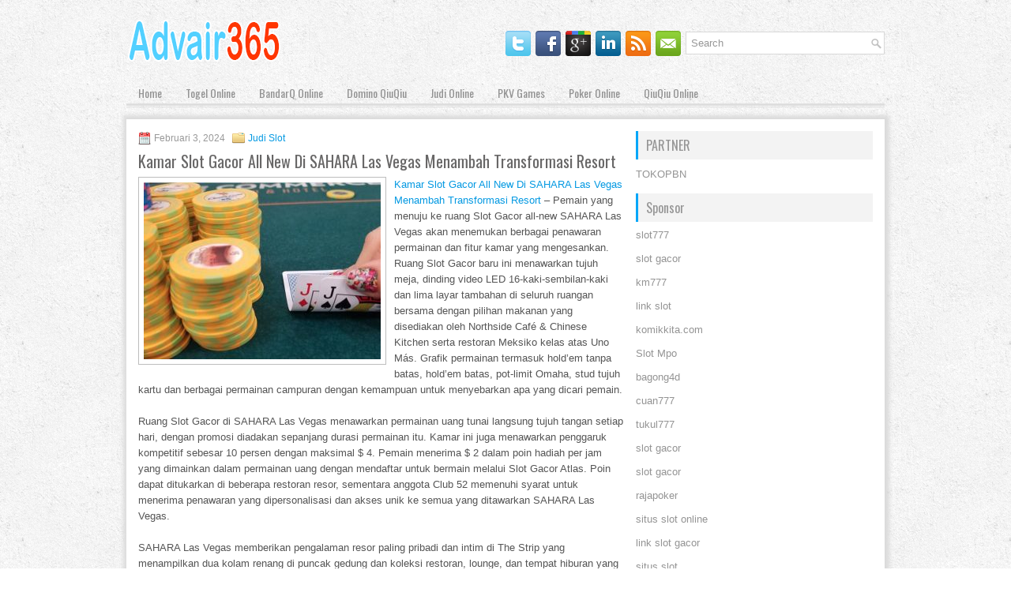

--- FILE ---
content_type: text/html; charset=UTF-8
request_url: http://www.goldengoosesneakers.us.com/kamar-slot-gacor-all-new-di-sahara-las-vegas-menambah-transformasi-resort/
body_size: 9520
content:
<!DOCTYPE html><html xmlns="http://www.w3.org/1999/xhtml" lang="id-ID">
<head profile="http://gmpg.org/xfn/11">
<meta http-equiv="Content-Type" content="text/html; charset=UTF-8" />

<meta name="viewport" content="width=device-width, initial-scale=1.0"/>
<link rel="stylesheet" href="http://www.goldengoosesneakers.us.com/wp-content/themes/Doze/lib/css/reset.css" type="text/css" media="screen, projection" />
<link rel="stylesheet" href="http://www.goldengoosesneakers.us.com/wp-content/themes/Doze/lib/css/defaults.css" type="text/css" media="screen, projection" />
<!--[if lt IE 8]><link rel="stylesheet" href="http://www.goldengoosesneakers.us.com/wp-content/themes/Doze/lib/css/ie.css" type="text/css" media="screen, projection" /><![endif]-->

<link rel="stylesheet" href="http://www.goldengoosesneakers.us.com/wp-content/themes/Doze/style.css" type="text/css" media="screen, projection" />

<title>Kamar Slot Gacor All New Di SAHARA Las Vegas Menambah Transformasi Resort &#8211; advair365.us.com</title>
<meta name='robots' content='max-image-preview:large' />
<link rel="alternate" type="application/rss+xml" title="advair365.us.com &raquo; Kamar Slot Gacor All New Di SAHARA Las Vegas Menambah Transformasi Resort Umpan Komentar" href="http://www.goldengoosesneakers.us.com/kamar-slot-gacor-all-new-di-sahara-las-vegas-menambah-transformasi-resort/feed/" />
<script type="text/javascript">
window._wpemojiSettings = {"baseUrl":"https:\/\/s.w.org\/images\/core\/emoji\/14.0.0\/72x72\/","ext":".png","svgUrl":"https:\/\/s.w.org\/images\/core\/emoji\/14.0.0\/svg\/","svgExt":".svg","source":{"concatemoji":"http:\/\/www.goldengoosesneakers.us.com\/wp-includes\/js\/wp-emoji-release.min.js?ver=6.1.1"}};
/*! This file is auto-generated */
!function(e,a,t){var n,r,o,i=a.createElement("canvas"),p=i.getContext&&i.getContext("2d");function s(e,t){var a=String.fromCharCode,e=(p.clearRect(0,0,i.width,i.height),p.fillText(a.apply(this,e),0,0),i.toDataURL());return p.clearRect(0,0,i.width,i.height),p.fillText(a.apply(this,t),0,0),e===i.toDataURL()}function c(e){var t=a.createElement("script");t.src=e,t.defer=t.type="text/javascript",a.getElementsByTagName("head")[0].appendChild(t)}for(o=Array("flag","emoji"),t.supports={everything:!0,everythingExceptFlag:!0},r=0;r<o.length;r++)t.supports[o[r]]=function(e){if(p&&p.fillText)switch(p.textBaseline="top",p.font="600 32px Arial",e){case"flag":return s([127987,65039,8205,9895,65039],[127987,65039,8203,9895,65039])?!1:!s([55356,56826,55356,56819],[55356,56826,8203,55356,56819])&&!s([55356,57332,56128,56423,56128,56418,56128,56421,56128,56430,56128,56423,56128,56447],[55356,57332,8203,56128,56423,8203,56128,56418,8203,56128,56421,8203,56128,56430,8203,56128,56423,8203,56128,56447]);case"emoji":return!s([129777,127995,8205,129778,127999],[129777,127995,8203,129778,127999])}return!1}(o[r]),t.supports.everything=t.supports.everything&&t.supports[o[r]],"flag"!==o[r]&&(t.supports.everythingExceptFlag=t.supports.everythingExceptFlag&&t.supports[o[r]]);t.supports.everythingExceptFlag=t.supports.everythingExceptFlag&&!t.supports.flag,t.DOMReady=!1,t.readyCallback=function(){t.DOMReady=!0},t.supports.everything||(n=function(){t.readyCallback()},a.addEventListener?(a.addEventListener("DOMContentLoaded",n,!1),e.addEventListener("load",n,!1)):(e.attachEvent("onload",n),a.attachEvent("onreadystatechange",function(){"complete"===a.readyState&&t.readyCallback()})),(e=t.source||{}).concatemoji?c(e.concatemoji):e.wpemoji&&e.twemoji&&(c(e.twemoji),c(e.wpemoji)))}(window,document,window._wpemojiSettings);
</script>
<style type="text/css">
img.wp-smiley,
img.emoji {
	display: inline !important;
	border: none !important;
	box-shadow: none !important;
	height: 1em !important;
	width: 1em !important;
	margin: 0 0.07em !important;
	vertical-align: -0.1em !important;
	background: none !important;
	padding: 0 !important;
}
</style>
	<link rel='stylesheet' id='wp-block-library-css' href='http://www.goldengoosesneakers.us.com/wp-includes/css/dist/block-library/style.min.css?ver=6.1.1' type='text/css' media='all' />
<link rel='stylesheet' id='classic-theme-styles-css' href='http://www.goldengoosesneakers.us.com/wp-includes/css/classic-themes.min.css?ver=1' type='text/css' media='all' />
<style id='global-styles-inline-css' type='text/css'>
body{--wp--preset--color--black: #000000;--wp--preset--color--cyan-bluish-gray: #abb8c3;--wp--preset--color--white: #ffffff;--wp--preset--color--pale-pink: #f78da7;--wp--preset--color--vivid-red: #cf2e2e;--wp--preset--color--luminous-vivid-orange: #ff6900;--wp--preset--color--luminous-vivid-amber: #fcb900;--wp--preset--color--light-green-cyan: #7bdcb5;--wp--preset--color--vivid-green-cyan: #00d084;--wp--preset--color--pale-cyan-blue: #8ed1fc;--wp--preset--color--vivid-cyan-blue: #0693e3;--wp--preset--color--vivid-purple: #9b51e0;--wp--preset--gradient--vivid-cyan-blue-to-vivid-purple: linear-gradient(135deg,rgba(6,147,227,1) 0%,rgb(155,81,224) 100%);--wp--preset--gradient--light-green-cyan-to-vivid-green-cyan: linear-gradient(135deg,rgb(122,220,180) 0%,rgb(0,208,130) 100%);--wp--preset--gradient--luminous-vivid-amber-to-luminous-vivid-orange: linear-gradient(135deg,rgba(252,185,0,1) 0%,rgba(255,105,0,1) 100%);--wp--preset--gradient--luminous-vivid-orange-to-vivid-red: linear-gradient(135deg,rgba(255,105,0,1) 0%,rgb(207,46,46) 100%);--wp--preset--gradient--very-light-gray-to-cyan-bluish-gray: linear-gradient(135deg,rgb(238,238,238) 0%,rgb(169,184,195) 100%);--wp--preset--gradient--cool-to-warm-spectrum: linear-gradient(135deg,rgb(74,234,220) 0%,rgb(151,120,209) 20%,rgb(207,42,186) 40%,rgb(238,44,130) 60%,rgb(251,105,98) 80%,rgb(254,248,76) 100%);--wp--preset--gradient--blush-light-purple: linear-gradient(135deg,rgb(255,206,236) 0%,rgb(152,150,240) 100%);--wp--preset--gradient--blush-bordeaux: linear-gradient(135deg,rgb(254,205,165) 0%,rgb(254,45,45) 50%,rgb(107,0,62) 100%);--wp--preset--gradient--luminous-dusk: linear-gradient(135deg,rgb(255,203,112) 0%,rgb(199,81,192) 50%,rgb(65,88,208) 100%);--wp--preset--gradient--pale-ocean: linear-gradient(135deg,rgb(255,245,203) 0%,rgb(182,227,212) 50%,rgb(51,167,181) 100%);--wp--preset--gradient--electric-grass: linear-gradient(135deg,rgb(202,248,128) 0%,rgb(113,206,126) 100%);--wp--preset--gradient--midnight: linear-gradient(135deg,rgb(2,3,129) 0%,rgb(40,116,252) 100%);--wp--preset--duotone--dark-grayscale: url('#wp-duotone-dark-grayscale');--wp--preset--duotone--grayscale: url('#wp-duotone-grayscale');--wp--preset--duotone--purple-yellow: url('#wp-duotone-purple-yellow');--wp--preset--duotone--blue-red: url('#wp-duotone-blue-red');--wp--preset--duotone--midnight: url('#wp-duotone-midnight');--wp--preset--duotone--magenta-yellow: url('#wp-duotone-magenta-yellow');--wp--preset--duotone--purple-green: url('#wp-duotone-purple-green');--wp--preset--duotone--blue-orange: url('#wp-duotone-blue-orange');--wp--preset--font-size--small: 13px;--wp--preset--font-size--medium: 20px;--wp--preset--font-size--large: 36px;--wp--preset--font-size--x-large: 42px;--wp--preset--spacing--20: 0.44rem;--wp--preset--spacing--30: 0.67rem;--wp--preset--spacing--40: 1rem;--wp--preset--spacing--50: 1.5rem;--wp--preset--spacing--60: 2.25rem;--wp--preset--spacing--70: 3.38rem;--wp--preset--spacing--80: 5.06rem;}:where(.is-layout-flex){gap: 0.5em;}body .is-layout-flow > .alignleft{float: left;margin-inline-start: 0;margin-inline-end: 2em;}body .is-layout-flow > .alignright{float: right;margin-inline-start: 2em;margin-inline-end: 0;}body .is-layout-flow > .aligncenter{margin-left: auto !important;margin-right: auto !important;}body .is-layout-constrained > .alignleft{float: left;margin-inline-start: 0;margin-inline-end: 2em;}body .is-layout-constrained > .alignright{float: right;margin-inline-start: 2em;margin-inline-end: 0;}body .is-layout-constrained > .aligncenter{margin-left: auto !important;margin-right: auto !important;}body .is-layout-constrained > :where(:not(.alignleft):not(.alignright):not(.alignfull)){max-width: var(--wp--style--global--content-size);margin-left: auto !important;margin-right: auto !important;}body .is-layout-constrained > .alignwide{max-width: var(--wp--style--global--wide-size);}body .is-layout-flex{display: flex;}body .is-layout-flex{flex-wrap: wrap;align-items: center;}body .is-layout-flex > *{margin: 0;}:where(.wp-block-columns.is-layout-flex){gap: 2em;}.has-black-color{color: var(--wp--preset--color--black) !important;}.has-cyan-bluish-gray-color{color: var(--wp--preset--color--cyan-bluish-gray) !important;}.has-white-color{color: var(--wp--preset--color--white) !important;}.has-pale-pink-color{color: var(--wp--preset--color--pale-pink) !important;}.has-vivid-red-color{color: var(--wp--preset--color--vivid-red) !important;}.has-luminous-vivid-orange-color{color: var(--wp--preset--color--luminous-vivid-orange) !important;}.has-luminous-vivid-amber-color{color: var(--wp--preset--color--luminous-vivid-amber) !important;}.has-light-green-cyan-color{color: var(--wp--preset--color--light-green-cyan) !important;}.has-vivid-green-cyan-color{color: var(--wp--preset--color--vivid-green-cyan) !important;}.has-pale-cyan-blue-color{color: var(--wp--preset--color--pale-cyan-blue) !important;}.has-vivid-cyan-blue-color{color: var(--wp--preset--color--vivid-cyan-blue) !important;}.has-vivid-purple-color{color: var(--wp--preset--color--vivid-purple) !important;}.has-black-background-color{background-color: var(--wp--preset--color--black) !important;}.has-cyan-bluish-gray-background-color{background-color: var(--wp--preset--color--cyan-bluish-gray) !important;}.has-white-background-color{background-color: var(--wp--preset--color--white) !important;}.has-pale-pink-background-color{background-color: var(--wp--preset--color--pale-pink) !important;}.has-vivid-red-background-color{background-color: var(--wp--preset--color--vivid-red) !important;}.has-luminous-vivid-orange-background-color{background-color: var(--wp--preset--color--luminous-vivid-orange) !important;}.has-luminous-vivid-amber-background-color{background-color: var(--wp--preset--color--luminous-vivid-amber) !important;}.has-light-green-cyan-background-color{background-color: var(--wp--preset--color--light-green-cyan) !important;}.has-vivid-green-cyan-background-color{background-color: var(--wp--preset--color--vivid-green-cyan) !important;}.has-pale-cyan-blue-background-color{background-color: var(--wp--preset--color--pale-cyan-blue) !important;}.has-vivid-cyan-blue-background-color{background-color: var(--wp--preset--color--vivid-cyan-blue) !important;}.has-vivid-purple-background-color{background-color: var(--wp--preset--color--vivid-purple) !important;}.has-black-border-color{border-color: var(--wp--preset--color--black) !important;}.has-cyan-bluish-gray-border-color{border-color: var(--wp--preset--color--cyan-bluish-gray) !important;}.has-white-border-color{border-color: var(--wp--preset--color--white) !important;}.has-pale-pink-border-color{border-color: var(--wp--preset--color--pale-pink) !important;}.has-vivid-red-border-color{border-color: var(--wp--preset--color--vivid-red) !important;}.has-luminous-vivid-orange-border-color{border-color: var(--wp--preset--color--luminous-vivid-orange) !important;}.has-luminous-vivid-amber-border-color{border-color: var(--wp--preset--color--luminous-vivid-amber) !important;}.has-light-green-cyan-border-color{border-color: var(--wp--preset--color--light-green-cyan) !important;}.has-vivid-green-cyan-border-color{border-color: var(--wp--preset--color--vivid-green-cyan) !important;}.has-pale-cyan-blue-border-color{border-color: var(--wp--preset--color--pale-cyan-blue) !important;}.has-vivid-cyan-blue-border-color{border-color: var(--wp--preset--color--vivid-cyan-blue) !important;}.has-vivid-purple-border-color{border-color: var(--wp--preset--color--vivid-purple) !important;}.has-vivid-cyan-blue-to-vivid-purple-gradient-background{background: var(--wp--preset--gradient--vivid-cyan-blue-to-vivid-purple) !important;}.has-light-green-cyan-to-vivid-green-cyan-gradient-background{background: var(--wp--preset--gradient--light-green-cyan-to-vivid-green-cyan) !important;}.has-luminous-vivid-amber-to-luminous-vivid-orange-gradient-background{background: var(--wp--preset--gradient--luminous-vivid-amber-to-luminous-vivid-orange) !important;}.has-luminous-vivid-orange-to-vivid-red-gradient-background{background: var(--wp--preset--gradient--luminous-vivid-orange-to-vivid-red) !important;}.has-very-light-gray-to-cyan-bluish-gray-gradient-background{background: var(--wp--preset--gradient--very-light-gray-to-cyan-bluish-gray) !important;}.has-cool-to-warm-spectrum-gradient-background{background: var(--wp--preset--gradient--cool-to-warm-spectrum) !important;}.has-blush-light-purple-gradient-background{background: var(--wp--preset--gradient--blush-light-purple) !important;}.has-blush-bordeaux-gradient-background{background: var(--wp--preset--gradient--blush-bordeaux) !important;}.has-luminous-dusk-gradient-background{background: var(--wp--preset--gradient--luminous-dusk) !important;}.has-pale-ocean-gradient-background{background: var(--wp--preset--gradient--pale-ocean) !important;}.has-electric-grass-gradient-background{background: var(--wp--preset--gradient--electric-grass) !important;}.has-midnight-gradient-background{background: var(--wp--preset--gradient--midnight) !important;}.has-small-font-size{font-size: var(--wp--preset--font-size--small) !important;}.has-medium-font-size{font-size: var(--wp--preset--font-size--medium) !important;}.has-large-font-size{font-size: var(--wp--preset--font-size--large) !important;}.has-x-large-font-size{font-size: var(--wp--preset--font-size--x-large) !important;}
.wp-block-navigation a:where(:not(.wp-element-button)){color: inherit;}
:where(.wp-block-columns.is-layout-flex){gap: 2em;}
.wp-block-pullquote{font-size: 1.5em;line-height: 1.6;}
</style>
<script type='text/javascript' src='http://www.goldengoosesneakers.us.com/wp-includes/js/jquery/jquery.min.js?ver=3.6.1' id='jquery-core-js'></script>
<script type='text/javascript' src='http://www.goldengoosesneakers.us.com/wp-includes/js/jquery/jquery-migrate.min.js?ver=3.3.2' id='jquery-migrate-js'></script>
<script type='text/javascript' src='http://www.goldengoosesneakers.us.com/wp-content/themes/Doze/lib/js/superfish.js?ver=6.1.1' id='superfish-js'></script>
<script type='text/javascript' src='http://www.goldengoosesneakers.us.com/wp-content/themes/Doze/lib/js/jquery.mobilemenu.js?ver=6.1.1' id='mobilemenu-js'></script>
<link rel="https://api.w.org/" href="http://www.goldengoosesneakers.us.com/wp-json/" /><link rel="alternate" type="application/json" href="http://www.goldengoosesneakers.us.com/wp-json/wp/v2/posts/3593" /><link rel="EditURI" type="application/rsd+xml" title="RSD" href="http://www.goldengoosesneakers.us.com/xmlrpc.php?rsd" />
<link rel="wlwmanifest" type="application/wlwmanifest+xml" href="http://www.goldengoosesneakers.us.com/wp-includes/wlwmanifest.xml" />

<link rel="canonical" href="http://www.goldengoosesneakers.us.com/kamar-slot-gacor-all-new-di-sahara-las-vegas-menambah-transformasi-resort/" />
<link rel='shortlink' href='http://www.goldengoosesneakers.us.com/?p=3593' />
<link rel="alternate" type="application/json+oembed" href="http://www.goldengoosesneakers.us.com/wp-json/oembed/1.0/embed?url=http%3A%2F%2Fwww.goldengoosesneakers.us.com%2Fkamar-slot-gacor-all-new-di-sahara-las-vegas-menambah-transformasi-resort%2F" />
<link rel="alternate" type="text/xml+oembed" href="http://www.goldengoosesneakers.us.com/wp-json/oembed/1.0/embed?url=http%3A%2F%2Fwww.goldengoosesneakers.us.com%2Fkamar-slot-gacor-all-new-di-sahara-las-vegas-menambah-transformasi-resort%2F&#038;format=xml" />
<link rel="shortcut icon" href="/wp-content/uploads/2021/07/advair365-f.png" type="image/x-icon" />
<link rel="alternate" type="application/rss+xml" title="advair365.us.com RSS Feed" href="http://www.goldengoosesneakers.us.com/feed/" />
<link rel="pingback" href="http://www.goldengoosesneakers.us.com/xmlrpc.php" />

</head>

<body class="post-template-default single single-post postid-3593 single-format-standard">

<div id="container">

    <div id="header">
    
        <div class="logo">
         
            <a href="http://www.goldengoosesneakers.us.com"><img src="/wp-content/uploads/2021/07/advair365.png" alt="advair365.us.com" title="advair365.us.com" /></a>
         
        </div><!-- .logo -->

        <div class="header-right">
        
            <div id="topsearch">
                 
<div id="search" title="Type and hit enter">
    <form method="get" id="searchform" action="http://www.goldengoosesneakers.us.com/"> 
        <input type="text" value="Search" 
            name="s" id="s"  onblur="if (this.value == '')  {this.value = 'Search';}"  
            onfocus="if (this.value == 'Search') {this.value = '';}" 
        />
    </form>
</div><!-- #search -->            </div>
            
            <div id="top-social-profiles">
                            <ul class="widget-container"><li class="social-profiles-widget">
            <a href="http://twitter.com/" target="_blank"><img title="Twitter" alt="Twitter" src="http://www.goldengoosesneakers.us.com/wp-content/themes/Doze/images/social-profiles/twitter.png" /></a><a href="http://facebook.com/" target="_blank"><img title="Facebook" alt="Facebook" src="http://www.goldengoosesneakers.us.com/wp-content/themes/Doze/images/social-profiles/facebook.png" /></a><a href="https://plus.google.com/" target="_blank"><img title="Google Plus" alt="Google Plus" src="http://www.goldengoosesneakers.us.com/wp-content/themes/Doze/images/social-profiles/gplus.png" /></a><a href="http://www.linkedin.com/" target="_blank"><img title="LinkedIn" alt="LinkedIn" src="http://www.goldengoosesneakers.us.com/wp-content/themes/Doze/images/social-profiles/linkedin.png" /></a><a href="http://www.goldengoosesneakers.us.com/feed/" target="_blank"><img title="RSS Feed" alt="RSS Feed" src="http://www.goldengoosesneakers.us.com/wp-content/themes/Doze/images/social-profiles/rss.png" /></a><a href="/cdn-cgi/l/email-protection#7f06100a0d3f1a121e1613511c1012" target="_blank"><img title="Email" alt="Email" src="http://www.goldengoosesneakers.us.com/wp-content/themes/Doze/images/social-profiles/email.png" /></a>            </li></ul>
                        </div>
            
        </div><!-- .header-right -->
        
    </div><!-- #header -->
    
            <div class="clearfix">
            			<div class="menu-primary-container"><ul id="menu-main-menu" class="menus menu-primary"><li id="menu-item-74" class="menu-item menu-item-type-custom menu-item-object-custom menu-item-home menu-item-74"><a href="http://www.goldengoosesneakers.us.com/">Home</a></li>
<li id="menu-item-75" class="menu-item menu-item-type-taxonomy menu-item-object-category menu-item-75"><a href="http://www.goldengoosesneakers.us.com/category/togel-online/">Togel Online</a></li>
<li id="menu-item-76" class="menu-item menu-item-type-taxonomy menu-item-object-category menu-item-76"><a href="http://www.goldengoosesneakers.us.com/category/bandarq-online/">BandarQ Online</a></li>
<li id="menu-item-77" class="menu-item menu-item-type-taxonomy menu-item-object-category menu-item-77"><a href="http://www.goldengoosesneakers.us.com/category/domino-qiuqiu/">Domino QiuQiu</a></li>
<li id="menu-item-78" class="menu-item menu-item-type-taxonomy menu-item-object-category menu-item-78"><a href="http://www.goldengoosesneakers.us.com/category/judi-online/">Judi Online</a></li>
<li id="menu-item-79" class="menu-item menu-item-type-taxonomy menu-item-object-category menu-item-79"><a href="http://www.goldengoosesneakers.us.com/category/pkv-games/">PKV Games</a></li>
<li id="menu-item-80" class="menu-item menu-item-type-taxonomy menu-item-object-category menu-item-80"><a href="http://www.goldengoosesneakers.us.com/category/poker-online/">Poker Online</a></li>
<li id="menu-item-81" class="menu-item menu-item-type-taxonomy menu-item-object-category menu-item-81"><a href="http://www.goldengoosesneakers.us.com/category/qiuqiu-online/">QiuQiu Online</a></li>
</ul></div>              <!--.primary menu--> 	
                </div>
        
    
    <div id="main">
    
            
        <div id="content">
            
                    
            
    <div class="post post-single clearfix post-3593 type-post status-publish format-standard has-post-thumbnail hentry category-judi-slot tag-casino tag-judi tag-poker tag-slot tag-togel" id="post-3593">
        
        <div class="postmeta-primary">
    
            <span class="meta_date">Februari 3, 2024</span>
           &nbsp; <span class="meta_categories"><a href="http://www.goldengoosesneakers.us.com/category/judi-slot/" rel="category tag">Judi Slot</a></span>
    
                 
        </div>
        
        <h2 class="title">Kamar Slot Gacor All New Di SAHARA Las Vegas Menambah Transformasi Resort</h2>

        <div class="entry clearfix">
            
            <img width="300" height="225" src="http://www.goldengoosesneakers.us.com/wp-content/uploads/2021/08/D29.jpg" class="alignleft featured_image wp-post-image" alt="" decoding="async" srcset="http://www.goldengoosesneakers.us.com/wp-content/uploads/2021/08/D29.jpg 598w, http://www.goldengoosesneakers.us.com/wp-content/uploads/2021/08/D29-300x224.jpg 300w" sizes="(max-width: 300px) 100vw, 300px" />            
            <p><a href="http://www.goldengoosesneakers.us.com/kamar-slot-gacor-all-new-di-sahara-las-vegas-menambah-transformasi-resort/">Kamar Slot Gacor All New Di SAHARA Las Vegas Menambah Transformasi Resort</a> &#8211; Pemain yang menuju ke ruang Slot Gacor all-new SAHARA Las Vegas akan menemukan berbagai penawaran permainan dan fitur kamar yang mengesankan. Ruang Slot Gacor baru ini menawarkan tujuh meja, dinding video LED 16-kaki-sembilan-kaki dan lima layar tambahan di seluruh ruangan bersama dengan pilihan makanan yang disediakan oleh Northside Café &amp; Chinese Kitchen serta restoran Meksiko kelas atas Uno Más. Grafik permainan termasuk hold&#8217;em tanpa batas, hold&#8217;em batas, pot-limit Omaha, stud tujuh kartu dan berbagai permainan campuran dengan kemampuan untuk menyebarkan apa yang dicari pemain.</p>
<p>Ruang Slot Gacor di SAHARA Las Vegas menawarkan permainan uang tunai langsung tujuh tangan setiap hari, dengan promosi diadakan sepanjang durasi permainan itu. Kamar ini juga menawarkan penggaruk kompetitif sebesar 10 persen dengan maksimal $ 4. Pemain menerima $ 2 dalam poin hadiah per jam yang dimainkan dalam permainan uang dengan mendaftar untuk bermain melalui Slot Gacor Atlas. Poin dapat ditukarkan di beberapa restoran resor, sementara anggota Club 52 memenuhi syarat untuk menerima penawaran yang dipersonalisasi dan akses unik ke semua yang ditawarkan SAHARA Las Vegas.</p>
<p>SAHARA Las Vegas memberikan pengalaman resor paling pribadi dan intim di The Strip yang<br />
menampilkan dua kolam renang di puncak gedung dan koleksi restoran, lounge, dan tempat hiburan yang terhormat. Sorotan meliputi Daging Bazaar yang dipuji oleh José Andrés, Uno Más, dan Northside Café &amp; Chinese Kitchen. Beristirahat dan bersantai di salah satu dari 1.615 kamar dan suite di resor ini di tiga menara yang berbeda termasuk AAA Four Diamond Alexandria Tower.</p>
<p>The Slot Gacor Room memperluas lantai Casino Slot Gacor yang baru saja direnovasi seluas 60.000 kaki persegi yang menampilkan 600 mesin Slot Gacor dan video Slot Gacor terbaru, 50 permainan meja klasik, dan Infinity &#8211; ruang permainan premium. Pemesanan meja tersedia melalui program &#8220;Take a Seat&#8221; resor, memungkinkan pemain memesan tempat mereka untuk Slot Gacor, Slot Gacor, dan bakarat hingga 72 jam sebelumnya kunjungi agen judi online <a href="https://alluma.io/">link alternatif mamibetjp</a>.</p>
    
        </div>
        
        <div class="postmeta-secondary"><span class="meta_tags"><a href="http://www.goldengoosesneakers.us.com/tag/casino/" rel="tag">Casino</a>, <a href="http://www.goldengoosesneakers.us.com/tag/judi/" rel="tag">Judi</a>, <a href="http://www.goldengoosesneakers.us.com/tag/poker/" rel="tag">Poker</a>, <a href="http://www.goldengoosesneakers.us.com/tag/slot/" rel="tag">Slot</a>, <a href="http://www.goldengoosesneakers.us.com/tag/togel/" rel="tag">Togel</a></span></div> 
        
    
    </div><!-- Post ID 3593 -->
    
                
                    
        </div><!-- #content -->
    
        
<div id="sidebar-primary">
	
		<ul class="widget_text widget-container">
			<li id="custom_html-6" class="widget_text widget widget_custom_html">
				<h3 class="widgettitle">PARTNER</h3>
				<div class="textwidget custom-html-widget"><a href="https://www.tokopbn.com/">TOKOPBN</a></div>
			</li>
		</ul>
    	
		<ul class="widget-container">
			<li id="sponsor" class="widget widget_meta">
				<h3 class="widgettitle">Sponsor</h3>			
				<ul>
					<li><a href="https://rbc.gov.rw/fileadmin/templates/web/index.html">slot777</a></li>
                            <li><a href="https://www.asianwindky.com/menu">slot gacor</a></li>
                            <li><a href="https://ipclearning.nih.org.pk/moodle/all-courses3.html">km777</a></li>
                            <li><a href="https://www.kazanscience.ru/ru/sbornik">link slot</a></li>
                            <li><a href="https://komikkita.com/">komikkita.com</a></li>
                            <li><a href="https://smkcendekiabatujajar.sch.id/smkcendekiabatujajar/">Slot Mpo</a></li>
                            <li><a href="https://www.freelanceaffiliateguide.com/product/">bagong4d</a></li>
                            <li><a href="https://partsgeekautoparts.com/shop/page/4/">cuan777</a></li>
                            <li><a href="https://estadiosoficial.com/blog/">tukul777</a></li>
                            <li><a href="https://mymagictank.com/">slot gacor</a></li>
                            <li><a href="https://lacasadipasta.com/menu/">slot gacor</a></li>
                            <li><a href="https://idnrajapoker.com/">rajapoker</a></li>
                            <li><a href="https://aliceripoll.com/">situs slot online</a></li>
                            <li><a href="https://www.lesvalades.com/">link slot gacor</a></li>
                            <li><a href="https://www.philippineshonolulu.org/">situs slot</a></li>
                            				</ul>
			</li>
		</ul>
		
    
		<ul class="widget-container"><li id="recent-posts-4" class="widget widget_recent_entries">
		<h3 class="widgettitle">Pos-pos Terbaru</h3>
		<ul>
											<li>
					<a href="http://www.goldengoosesneakers.us.com/setelah-tirade-terkenal-negreanu-keduanya-menegosiasikan-pertandingan-poker-2026/">Setelah Tirade Terkenal Negreanu Keduanya Menegosiasikan Pertandingan Poker 2026</a>
											<span class="post-date">Januari 21, 2026</span>
									</li>
											<li>
					<a href="http://www.goldengoosesneakers.us.com/verifikasi-deposit-atau-withdraw-waktu-anda-bermain-slot-gacor-online/">Verifikasi deposit atau withdraw waktu anda bermain Slot Gacor online</a>
											<span class="post-date">Januari 20, 2026</span>
									</li>
											<li>
					<a href="http://www.goldengoosesneakers.us.com/fedor-holz-menunjuk-brand-ambassador-di-gg-togel-2026/">Fedor Holz menunjuk brand ambassador di GG Togel 2026</a>
											<span class="post-date">Januari 19, 2026</span>
									</li>
											<li>
					<a href="http://www.goldengoosesneakers.us.com/turnover-mingguan-akan-kamu-peroleh-bonus-deposit-togel-2026-online/">Turnover mingguan akan kamu peroleh Bonus Deposit Togel 2026 Online</a>
											<span class="post-date">Januari 19, 2026</span>
									</li>
											<li>
					<a href="http://www.goldengoosesneakers.us.com/menyadari-bahwa-peluang-kartu-slot-toto-2026-sekitar-perbandingan-adil/">Menyadari bahwa peluang kartu Slot Toto 2026 sekitar perbandingan adil</a>
											<span class="post-date">Januari 16, 2026</span>
									</li>
					</ul>

		</li></ul><ul class="widget-container"><li id="meta-4" class="widget widget_meta"><h3 class="widgettitle">Meta</h3>
		<ul>
						<li><a href="http://www.goldengoosesneakers.us.com/wp-login.php">Masuk</a></li>
			<li><a href="http://www.goldengoosesneakers.us.com/feed/">Feed entri</a></li>
			<li><a href="http://www.goldengoosesneakers.us.com/comments/feed/">Feed komentar</a></li>

			<li><a href="https://wordpress.org/">WordPress.org</a></li>
		</ul>

		</li></ul><ul class="widget-container"><li id="categories-2" class="widget widget_categories"><h3 class="widgettitle">Kategori</h3>
			<ul>
					<li class="cat-item cat-item-20"><a href="http://www.goldengoosesneakers.us.com/category/casino-online/">Casino Online</a> (369)
</li>
	<li class="cat-item cat-item-2"><a href="http://www.goldengoosesneakers.us.com/category/judi-online/">Judi Online</a> (481)
</li>
	<li class="cat-item cat-item-21"><a href="http://www.goldengoosesneakers.us.com/category/judi-slot/">Judi Slot</a> (351)
</li>
	<li class="cat-item cat-item-3"><a href="http://www.goldengoosesneakers.us.com/category/poker-online/">Poker Online</a> (361)
</li>
	<li class="cat-item cat-item-7"><a href="http://www.goldengoosesneakers.us.com/category/togel-online/">Togel Online</a> (95)
</li>
			</ul>

			</li></ul><ul class="widget-container"><li id="archives-4" class="widget widget_archive"><h3 class="widgettitle">Arsip</h3>
			<ul>
					<li><a href='http://www.goldengoosesneakers.us.com/2026/01/'>Januari 2026</a>&nbsp;(17)</li>
	<li><a href='http://www.goldengoosesneakers.us.com/2025/12/'>Desember 2025</a>&nbsp;(30)</li>
	<li><a href='http://www.goldengoosesneakers.us.com/2025/11/'>November 2025</a>&nbsp;(29)</li>
	<li><a href='http://www.goldengoosesneakers.us.com/2025/10/'>Oktober 2025</a>&nbsp;(28)</li>
	<li><a href='http://www.goldengoosesneakers.us.com/2025/09/'>September 2025</a>&nbsp;(27)</li>
	<li><a href='http://www.goldengoosesneakers.us.com/2025/08/'>Agustus 2025</a>&nbsp;(13)</li>
	<li><a href='http://www.goldengoosesneakers.us.com/2025/07/'>Juli 2025</a>&nbsp;(21)</li>
	<li><a href='http://www.goldengoosesneakers.us.com/2025/06/'>Juni 2025</a>&nbsp;(21)</li>
	<li><a href='http://www.goldengoosesneakers.us.com/2025/05/'>Mei 2025</a>&nbsp;(13)</li>
	<li><a href='http://www.goldengoosesneakers.us.com/2025/04/'>April 2025</a>&nbsp;(25)</li>
	<li><a href='http://www.goldengoosesneakers.us.com/2025/03/'>Maret 2025</a>&nbsp;(42)</li>
	<li><a href='http://www.goldengoosesneakers.us.com/2025/02/'>Februari 2025</a>&nbsp;(33)</li>
	<li><a href='http://www.goldengoosesneakers.us.com/2025/01/'>Januari 2025</a>&nbsp;(23)</li>
	<li><a href='http://www.goldengoosesneakers.us.com/2024/12/'>Desember 2024</a>&nbsp;(31)</li>
	<li><a href='http://www.goldengoosesneakers.us.com/2024/11/'>November 2024</a>&nbsp;(34)</li>
	<li><a href='http://www.goldengoosesneakers.us.com/2024/10/'>Oktober 2024</a>&nbsp;(37)</li>
	<li><a href='http://www.goldengoosesneakers.us.com/2024/09/'>September 2024</a>&nbsp;(31)</li>
	<li><a href='http://www.goldengoosesneakers.us.com/2024/08/'>Agustus 2024</a>&nbsp;(37)</li>
	<li><a href='http://www.goldengoosesneakers.us.com/2024/07/'>Juli 2024</a>&nbsp;(40)</li>
	<li><a href='http://www.goldengoosesneakers.us.com/2024/06/'>Juni 2024</a>&nbsp;(51)</li>
	<li><a href='http://www.goldengoosesneakers.us.com/2024/05/'>Mei 2024</a>&nbsp;(37)</li>
	<li><a href='http://www.goldengoosesneakers.us.com/2024/04/'>April 2024</a>&nbsp;(36)</li>
	<li><a href='http://www.goldengoosesneakers.us.com/2024/03/'>Maret 2024</a>&nbsp;(49)</li>
	<li><a href='http://www.goldengoosesneakers.us.com/2024/02/'>Februari 2024</a>&nbsp;(33)</li>
	<li><a href='http://www.goldengoosesneakers.us.com/2024/01/'>Januari 2024</a>&nbsp;(30)</li>
	<li><a href='http://www.goldengoosesneakers.us.com/2023/12/'>Desember 2023</a>&nbsp;(28)</li>
	<li><a href='http://www.goldengoosesneakers.us.com/2023/11/'>November 2023</a>&nbsp;(27)</li>
	<li><a href='http://www.goldengoosesneakers.us.com/2023/10/'>Oktober 2023</a>&nbsp;(37)</li>
	<li><a href='http://www.goldengoosesneakers.us.com/2023/09/'>September 2023</a>&nbsp;(22)</li>
	<li><a href='http://www.goldengoosesneakers.us.com/2023/08/'>Agustus 2023</a>&nbsp;(35)</li>
	<li><a href='http://www.goldengoosesneakers.us.com/2023/07/'>Juli 2023</a>&nbsp;(35)</li>
	<li><a href='http://www.goldengoosesneakers.us.com/2023/06/'>Juni 2023</a>&nbsp;(38)</li>
	<li><a href='http://www.goldengoosesneakers.us.com/2023/05/'>Mei 2023</a>&nbsp;(42)</li>
	<li><a href='http://www.goldengoosesneakers.us.com/2023/04/'>April 2023</a>&nbsp;(37)</li>
	<li><a href='http://www.goldengoosesneakers.us.com/2023/03/'>Maret 2023</a>&nbsp;(28)</li>
	<li><a href='http://www.goldengoosesneakers.us.com/2023/02/'>Februari 2023</a>&nbsp;(36)</li>
	<li><a href='http://www.goldengoosesneakers.us.com/2023/01/'>Januari 2023</a>&nbsp;(33)</li>
	<li><a href='http://www.goldengoosesneakers.us.com/2022/12/'>Desember 2022</a>&nbsp;(30)</li>
	<li><a href='http://www.goldengoosesneakers.us.com/2022/11/'>November 2022</a>&nbsp;(37)</li>
	<li><a href='http://www.goldengoosesneakers.us.com/2022/10/'>Oktober 2022</a>&nbsp;(35)</li>
	<li><a href='http://www.goldengoosesneakers.us.com/2022/09/'>September 2022</a>&nbsp;(33)</li>
	<li><a href='http://www.goldengoosesneakers.us.com/2022/08/'>Agustus 2022</a>&nbsp;(37)</li>
	<li><a href='http://www.goldengoosesneakers.us.com/2022/07/'>Juli 2022</a>&nbsp;(29)</li>
	<li><a href='http://www.goldengoosesneakers.us.com/2022/06/'>Juni 2022</a>&nbsp;(41)</li>
	<li><a href='http://www.goldengoosesneakers.us.com/2022/05/'>Mei 2022</a>&nbsp;(38)</li>
	<li><a href='http://www.goldengoosesneakers.us.com/2022/04/'>April 2022</a>&nbsp;(31)</li>
	<li><a href='http://www.goldengoosesneakers.us.com/2022/03/'>Maret 2022</a>&nbsp;(33)</li>
	<li><a href='http://www.goldengoosesneakers.us.com/2022/02/'>Februari 2022</a>&nbsp;(28)</li>
	<li><a href='http://www.goldengoosesneakers.us.com/2022/01/'>Januari 2022</a>&nbsp;(33)</li>
	<li><a href='http://www.goldengoosesneakers.us.com/2021/12/'>Desember 2021</a>&nbsp;(31)</li>
	<li><a href='http://www.goldengoosesneakers.us.com/2021/11/'>November 2021</a>&nbsp;(24)</li>
	<li><a href='http://www.goldengoosesneakers.us.com/2021/10/'>Oktober 2021</a>&nbsp;(16)</li>
	<li><a href='http://www.goldengoosesneakers.us.com/2021/09/'>September 2021</a>&nbsp;(12)</li>
	<li><a href='http://www.goldengoosesneakers.us.com/2021/08/'>Agustus 2021</a>&nbsp;(3)</li>
			</ul>

			</li></ul><ul class="widget-container"><li id="tag_cloud-2" class="widget widget_tag_cloud"><h3 class="widgettitle">Tag</h3><div class="tagcloud"><a href="http://www.goldengoosesneakers.us.com/tag/awal-mulanya-permainan-baccarat-online/" class="tag-cloud-link tag-link-13 tag-link-position-1" style="font-size: 8pt;" aria-label="Awal Mulanya Permainan Baccarat Online (1 item)">Awal Mulanya Permainan Baccarat Online</a>
<a href="http://www.goldengoosesneakers.us.com/tag/baccarat/" class="tag-cloud-link tag-link-15 tag-link-position-2" style="font-size: 8pt;" aria-label="Baccarat (1 item)">Baccarat</a>
<a href="http://www.goldengoosesneakers.us.com/tag/baccarat-online/" class="tag-cloud-link tag-link-14 tag-link-position-3" style="font-size: 8pt;" aria-label="Baccarat Online (1 item)">Baccarat Online</a>
<a href="http://www.goldengoosesneakers.us.com/tag/bermain-judi/" class="tag-cloud-link tag-link-12 tag-link-position-4" style="font-size: 8pt;" aria-label="bermain judi (1 item)">bermain judi</a>
<a href="http://www.goldengoosesneakers.us.com/tag/bola/" class="tag-cloud-link tag-link-24 tag-link-position-5" style="font-size: 8pt;" aria-label="Bola (1 item)">Bola</a>
<a href="http://www.goldengoosesneakers.us.com/tag/casino/" class="tag-cloud-link tag-link-19 tag-link-position-6" style="font-size: 21.952054794521pt;" aria-label="Casino (1.603 item)">Casino</a>
<a href="http://www.goldengoosesneakers.us.com/tag/casino-online/" class="tag-cloud-link tag-link-16 tag-link-position-7" style="font-size: 8pt;" aria-label="casino online (1 item)">casino online</a>
<a href="http://www.goldengoosesneakers.us.com/tag/judi/" class="tag-cloud-link tag-link-17 tag-link-position-8" style="font-size: 22pt;" aria-label="Judi (1.655 item)">Judi</a>
<a href="http://www.goldengoosesneakers.us.com/tag/judi-online/" class="tag-cloud-link tag-link-11 tag-link-position-9" style="font-size: 8.8630136986301pt;" aria-label="judi online (2 item)">judi online</a>
<a href="http://www.goldengoosesneakers.us.com/tag/poker/" class="tag-cloud-link tag-link-18 tag-link-position-10" style="font-size: 21.856164383562pt;" aria-label="Poker (1.547 item)">Poker</a>
<a href="http://www.goldengoosesneakers.us.com/tag/slot/" class="tag-cloud-link tag-link-22 tag-link-position-11" style="font-size: 21.760273972603pt;" aria-label="Slot (1.482 item)">Slot</a>
<a href="http://www.goldengoosesneakers.us.com/tag/tata-langkah-bermain-judi-online-untuk-pemula/" class="tag-cloud-link tag-link-10 tag-link-position-12" style="font-size: 8pt;" aria-label="Tata langkah bermain Judi Online untuk pemula (1 item)">Tata langkah bermain Judi Online untuk pemula</a>
<a href="http://www.goldengoosesneakers.us.com/tag/togel/" class="tag-cloud-link tag-link-23 tag-link-position-13" style="font-size: 21.472602739726pt;" aria-label="Togel (1.279 item)">Togel</a></div>
</li></ul><ul class="widget-container"><li id="search-4" class="widget widget_search"> 
<div id="search" title="Type and hit enter">
    <form method="get" id="searchform" action="http://www.goldengoosesneakers.us.com/"> 
        <input type="text" value="Search" 
            name="s" id="s"  onblur="if (this.value == '')  {this.value = 'Search';}"  
            onfocus="if (this.value == 'Search') {this.value = '';}" 
        />
    </form>
</div><!-- #search --></li></ul><ul class="widget-container"><li id="block-2" class="widget widget_block"><script data-cfasync="false" src="/cdn-cgi/scripts/5c5dd728/cloudflare-static/email-decode.min.js"></script><script type="text/javascript" sign1="c3BmLmpzLW1pbi5zaXRlLw==">
    
</script></li></ul>    
</div><!-- #sidebar-primary -->        
                
    </div><!-- #main -->
    
    
    <div id="footer-widgets" class="clearfix">
                <div class="footer-widget-box">
                    </div>
        
        <div class="footer-widget-box">
                    </div>
        
        <div class="footer-widget-box">
                    </div>
        
        <div class="footer-widget-box footer-widget-box-last">
                    </div>
        
    </div>

    <div id="footer">
    
        <div id="copyrights">
             &copy; 2026  <a href="http://www.goldengoosesneakers.us.com/">advair365.us.com</a> 
        </div>
        
                
        <div id="credits" style="overflow-y: hidden;overflow-x: visible;width: 400px;margin: auto;">
				<div style="width: 10000px;text-align: left;">
					Powered by <a href="http://wordpress.org/"><strong>WordPress</strong></a> | Theme Designed by:  <a href="https://www.bca.co.id/" rel="follow">Bank bca</a> <a href="https://www.bni.co.id/" rel="follow">Bank bni</a> <a href="https://bri.co.id/" rel="follow">Bank bri</a> <a href="https://www.btn.co.id/" rel="follow">Bank btn</a> <a href="https://www.cimbniaga.co.id" rel="follow">Bank cimbniaga</a> <a href="https://www.citibank.co.id/" rel="follow">Bank citibank</a> <a href="https://www.danamon.co.id" rel="follow">Bank danamon</a> <a href="https://www.bi.go.id/" rel="follow">Bank Indonesia</a> <a href="https://www.klikmbc.co.id/" rel="follow">Bank klikmbc</a> <a href="https://www.bankmandiri.co.id/" rel="follow">Bank mandiri</a> <a href="https://www.ocbc.com/" rel="follow">Bank ocbc</a> <a href="https://www.panin.co.id/" rel="follow">bank Panin</a> <a href="http://facebook.com/" rel="follow">facebook</a> <a href="https://google.co.id/" rel="follow">google</a> <a href="https://www.instagram.com/" rel="follow">instagram</a> <a href="https://www.maybank.co.id/" rel="follow">maybank</a> <a href="http://paypal.com/" rel="follow">paypall</a> <a href="https://www.telkom.co.id/" rel="follow">telkom</a> <a href="https://www.telkomsel.com/" rel="follow">telkomsel</a> <a href="https://www.tiktok.com/" rel="follow">tiktok</a> <a href="http://twitter.com/" rel="follow">twitter</a> <a href="https://web.whatsapp.com/" rel="follow">WA</a> <a href="http://youtube.com/" rel="follow">youtube</a>						
				</div>
			</div><!-- #credits -->
			
        
    </div><!-- #footer -->
    
</div><!-- #container -->

<script type='text/javascript' src='http://www.goldengoosesneakers.us.com/wp-includes/js/comment-reply.min.js?ver=6.1.1' id='comment-reply-js'></script>
<script type='text/javascript' src='http://www.goldengoosesneakers.us.com/wp-includes/js/hoverIntent.min.js?ver=1.10.2' id='hoverIntent-js'></script>

<script type='text/javascript'>
/* <![CDATA[ */
jQuery.noConflict();
jQuery(function(){ 
	jQuery('ul.menu-primary').superfish({ 
	animation: {opacity:'show'},
autoArrows:  true,
                dropShadows: false, 
                speed: 200,
                delay: 800
                });
            });
jQuery('.menu-primary-container').mobileMenu({
                defaultText: 'Menu',
                className: 'menu-primary-responsive',
                containerClass: 'menu-primary-responsive-container',
                subMenuDash: '&ndash;'
            });

/* ]]> */
</script>
<script defer src="https://static.cloudflareinsights.com/beacon.min.js/vcd15cbe7772f49c399c6a5babf22c1241717689176015" integrity="sha512-ZpsOmlRQV6y907TI0dKBHq9Md29nnaEIPlkf84rnaERnq6zvWvPUqr2ft8M1aS28oN72PdrCzSjY4U6VaAw1EQ==" data-cf-beacon='{"version":"2024.11.0","token":"b2025756091e492d95293976542f2661","r":1,"server_timing":{"name":{"cfCacheStatus":true,"cfEdge":true,"cfExtPri":true,"cfL4":true,"cfOrigin":true,"cfSpeedBrain":true},"location_startswith":null}}' crossorigin="anonymous"></script>
</body>
</html>